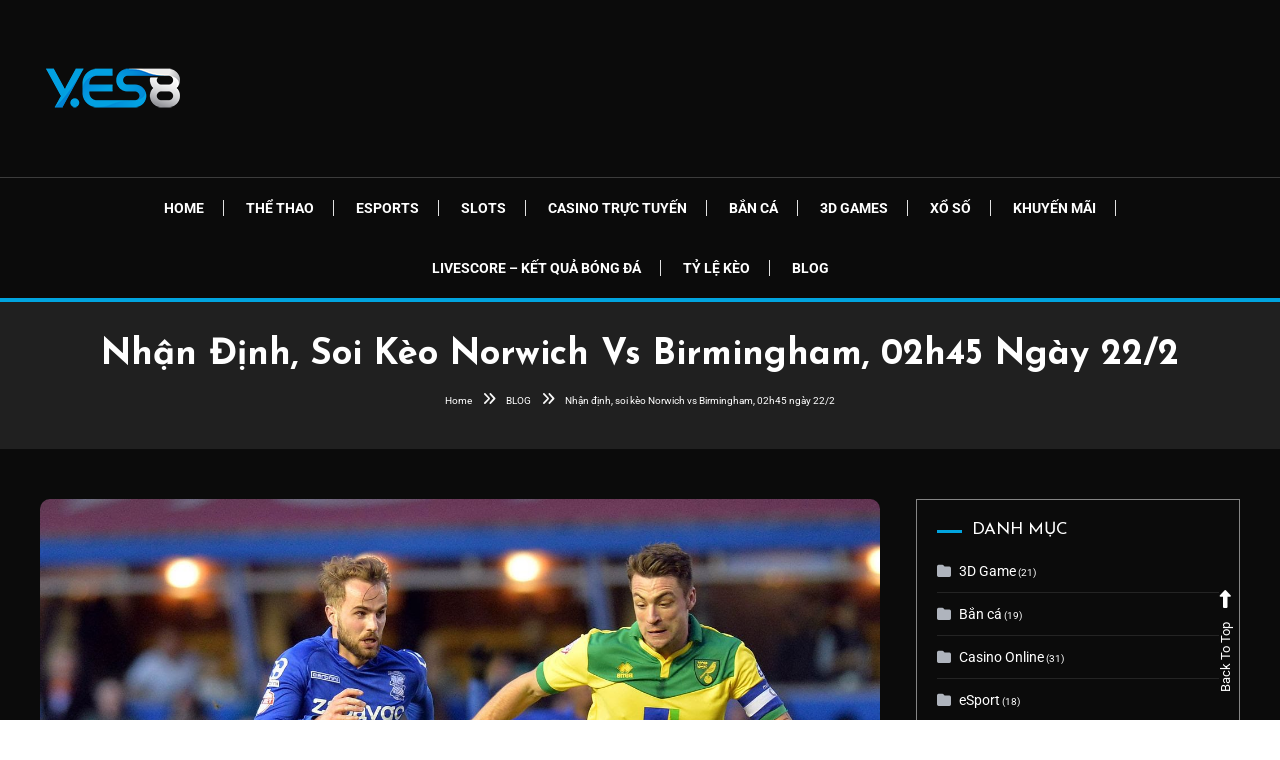

--- FILE ---
content_type: text/html; charset=UTF-8
request_url: https://yes8vn.info/blog/nhan-dinh-soi-keo-norwich-vs-birmingham-02h45-ngay-22-2/
body_size: 17191
content:
<!doctype html>
<html lang="vi" prefix="og: https://ogp.me/ns#">
<head>
	<meta charset="UTF-8">
	<meta name="viewport" content="width=device-width, initial-scale=1">
	<link rel="profile" href="https://gmpg.org/xfn/11">

		<style>img:is([sizes="auto" i], [sizes^="auto," i]) { contain-intrinsic-size: 3000px 1500px }</style>
	
<!-- Tối ưu hóa công cụ tìm kiếm bởi Rank Math - https://rankmath.com/ -->
<title>Nhận định, soi kèo Norwich vs Birmingham, 02h45 ngày 22/2 - YES8VN</title>
<meta name="description" content="Norwich phải trở lại với đấu trường Championship chỉ sau đúng 1 năm chinh chiến tại giải Ngoại Hạng Anh. Tất nhiên, mục tiêu chính của Hoàng Yến vẫn phải là"/>
<meta name="robots" content="follow, index, max-snippet:-1, max-video-preview:-1, max-image-preview:large"/>
<link rel="canonical" href="https://yes8vn.info/blog/nhan-dinh-soi-keo-norwich-vs-birmingham-02h45-ngay-22-2/" />
<meta property="og:locale" content="vi_VN" />
<meta property="og:type" content="article" />
<meta property="og:title" content="Nhận định, soi kèo Norwich vs Birmingham, 02h45 ngày 22/2 - YES8VN" />
<meta property="og:description" content="Norwich phải trở lại với đấu trường Championship chỉ sau đúng 1 năm chinh chiến tại giải Ngoại Hạng Anh. Tất nhiên, mục tiêu chính của Hoàng Yến vẫn phải là" />
<meta property="og:url" content="https://yes8vn.info/blog/nhan-dinh-soi-keo-norwich-vs-birmingham-02h45-ngay-22-2/" />
<meta property="og:site_name" content="YES8VN" />
<meta property="article:section" content="Nhận Định Bóng Đá" />
<meta property="og:image" content="https://yes8vn.info/wp-content/uploads/2023/02/nhan-dinh-soi-keo-norwich-vs-birmingham-02h45-ngay-22-2_63f4d2ebaac83.jpeg" />
<meta property="og:image:secure_url" content="https://yes8vn.info/wp-content/uploads/2023/02/nhan-dinh-soi-keo-norwich-vs-birmingham-02h45-ngay-22-2_63f4d2ebaac83.jpeg" />
<meta property="og:image:width" content="1487" />
<meta property="og:image:height" content="1227" />
<meta property="og:image:alt" content="Nhận định, soi kèo Norwich vs Birmingham, 02h45 ngày 22/2" />
<meta property="og:image:type" content="image/jpeg" />
<meta property="article:published_time" content="2023-02-21T21:19:22+07:00" />
<meta name="twitter:card" content="summary_large_image" />
<meta name="twitter:title" content="Nhận định, soi kèo Norwich vs Birmingham, 02h45 ngày 22/2 - YES8VN" />
<meta name="twitter:description" content="Norwich phải trở lại với đấu trường Championship chỉ sau đúng 1 năm chinh chiến tại giải Ngoại Hạng Anh. Tất nhiên, mục tiêu chính của Hoàng Yến vẫn phải là" />
<meta name="twitter:image" content="https://yes8vn.info/wp-content/uploads/2023/02/nhan-dinh-soi-keo-norwich-vs-birmingham-02h45-ngay-22-2_63f4d2ebaac83.jpeg" />
<meta name="twitter:label1" content="Được viết bởi" />
<meta name="twitter:data1" content="admin" />
<meta name="twitter:label2" content="Thời gian để đọc" />
<meta name="twitter:data2" content="3 phút" />
<script type="application/ld+json" class="rank-math-schema">{"@context":"https://schema.org","@graph":[{"@type":"Place","@id":"https://yes8vn.info/#place","geo":{"@type":"GeoCoordinates","latitude":"10.754240","longitude":" 106.634480"},"hasMap":"https://www.google.com/maps/search/?api=1&amp;query=10.754240, 106.634480","address":{"@type":"PostalAddress","streetAddress":"Kinh D\u01b0\u01a1ng V\u01b0\u01a1ng, Ph\u01b0\u1eddng 13,","addressLocality":"Qu\u1eadn 6","addressRegion":"Th\u00e0nh ph\u1ed1 H\u1ed3 Ch\u00ed Minh","postalCode":"700000","addressCountry":"Vi\u1ec7t Nam"}},{"@type":["EntertainmentBusiness","Organization"],"@id":"https://yes8vn.info/#organization","name":"yes8vn.info","url":"https://yes8vn.info","address":{"@type":"PostalAddress","streetAddress":"Kinh D\u01b0\u01a1ng V\u01b0\u01a1ng, Ph\u01b0\u1eddng 13,","addressLocality":"Qu\u1eadn 6","addressRegion":"Th\u00e0nh ph\u1ed1 H\u1ed3 Ch\u00ed Minh","postalCode":"700000","addressCountry":"Vi\u1ec7t Nam"},"logo":{"@type":"ImageObject","@id":"https://yes8vn.info/#logo","url":"https://yes8vn.info/wp-content/uploads/2021/05/logo_ys8.png","contentUrl":"https://yes8vn.info/wp-content/uploads/2021/05/logo_ys8.png","caption":"yes8vn.info","inLanguage":"vi","width":"147","height":"99"},"openingHours":["Tuesday,Wednesday,Thursday,Friday,Saturday,Sunday,Monday 00:00-23:59"],"location":{"@id":"https://yes8vn.info/#place"},"image":{"@id":"https://yes8vn.info/#logo"}},{"@type":"WebSite","@id":"https://yes8vn.info/#website","url":"https://yes8vn.info","name":"yes8vn.info","publisher":{"@id":"https://yes8vn.info/#organization"},"inLanguage":"vi"},{"@type":"ImageObject","@id":"https://yes8vn.info/wp-content/uploads/2023/02/nhan-dinh-soi-keo-norwich-vs-birmingham-02h45-ngay-22-2_63f4d2ebaac83.jpeg","url":"https://yes8vn.info/wp-content/uploads/2023/02/nhan-dinh-soi-keo-norwich-vs-birmingham-02h45-ngay-22-2_63f4d2ebaac83.jpeg","width":"1487","height":"1227","inLanguage":"vi"},{"@type":"BreadcrumbList","@id":"https://yes8vn.info/blog/nhan-dinh-soi-keo-norwich-vs-birmingham-02h45-ngay-22-2/#breadcrumb","itemListElement":[{"@type":"ListItem","position":"1","item":{"@id":"https://yes8vn.info","name":"Home"}},{"@type":"ListItem","position":"2","item":{"@id":"https://yes8vn.info/blog/category/nhan-dinh-bong-da/","name":"Nh\u1eadn \u0110\u1ecbnh B\u00f3ng \u0110\u00e1"}},{"@type":"ListItem","position":"3","item":{"@id":"https://yes8vn.info/blog/nhan-dinh-soi-keo-norwich-vs-birmingham-02h45-ngay-22-2/","name":"Nh\u1eadn \u0111\u1ecbnh, soi k\u00e8o Norwich vs Birmingham, 02h45 ng\u00e0y 22/2"}}]},{"@type":"WebPage","@id":"https://yes8vn.info/blog/nhan-dinh-soi-keo-norwich-vs-birmingham-02h45-ngay-22-2/#webpage","url":"https://yes8vn.info/blog/nhan-dinh-soi-keo-norwich-vs-birmingham-02h45-ngay-22-2/","name":"Nh\u1eadn \u0111\u1ecbnh, soi k\u00e8o Norwich vs Birmingham, 02h45 ng\u00e0y 22/2 - YES8VN","datePublished":"2023-02-21T21:19:22+07:00","dateModified":"2023-02-21T21:19:22+07:00","isPartOf":{"@id":"https://yes8vn.info/#website"},"primaryImageOfPage":{"@id":"https://yes8vn.info/wp-content/uploads/2023/02/nhan-dinh-soi-keo-norwich-vs-birmingham-02h45-ngay-22-2_63f4d2ebaac83.jpeg"},"inLanguage":"vi","breadcrumb":{"@id":"https://yes8vn.info/blog/nhan-dinh-soi-keo-norwich-vs-birmingham-02h45-ngay-22-2/#breadcrumb"}},{"@type":"Person","@id":"https://yes8vn.info/author/yes8vn/","name":"admin","url":"https://yes8vn.info/author/yes8vn/","image":{"@type":"ImageObject","@id":"https://secure.gravatar.com/avatar/a84226fc7c4716591615301ed91add33d38e810de850179dd8eade3f9a1521a7?s=96&amp;d=mm&amp;r=g","url":"https://secure.gravatar.com/avatar/a84226fc7c4716591615301ed91add33d38e810de850179dd8eade3f9a1521a7?s=96&amp;d=mm&amp;r=g","caption":"admin","inLanguage":"vi"},"sameAs":["https://yes8vn.info"],"worksFor":{"@id":"https://yes8vn.info/#organization"}},{"@type":"BlogPosting","headline":"Nh\u1eadn \u0111\u1ecbnh, soi k\u00e8o Norwich vs Birmingham, 02h45 ng\u00e0y 22/2 - YES8VN","datePublished":"2023-02-21T21:19:22+07:00","dateModified":"2023-02-21T21:19:22+07:00","articleSection":"Nh\u1eadn \u0110\u1ecbnh B\u00f3ng \u0110\u00e1","author":{"@id":"https://yes8vn.info/author/yes8vn/","name":"admin"},"publisher":{"@id":"https://yes8vn.info/#organization"},"description":"Norwich ph\u1ea3i tr\u1edf l\u1ea1i v\u1edbi \u0111\u1ea5u tr\u01b0\u1eddng Championship ch\u1ec9 sau \u0111\u00fang 1 n\u0103m chinh chi\u1ebfn t\u1ea1i gi\u1ea3i Ngo\u1ea1i H\u1ea1ng Anh. T\u1ea5t nhi\u00ean, m\u1ee5c ti\u00eau ch\u00ednh c\u1ee7a Ho\u00e0ng Y\u1ebfn v\u1eabn ph\u1ea3i l\u00e0","name":"Nh\u1eadn \u0111\u1ecbnh, soi k\u00e8o Norwich vs Birmingham, 02h45 ng\u00e0y 22/2 - YES8VN","@id":"https://yes8vn.info/blog/nhan-dinh-soi-keo-norwich-vs-birmingham-02h45-ngay-22-2/#richSnippet","isPartOf":{"@id":"https://yes8vn.info/blog/nhan-dinh-soi-keo-norwich-vs-birmingham-02h45-ngay-22-2/#webpage"},"image":{"@id":"https://yes8vn.info/wp-content/uploads/2023/02/nhan-dinh-soi-keo-norwich-vs-birmingham-02h45-ngay-22-2_63f4d2ebaac83.jpeg"},"inLanguage":"vi","mainEntityOfPage":{"@id":"https://yes8vn.info/blog/nhan-dinh-soi-keo-norwich-vs-birmingham-02h45-ngay-22-2/#webpage"}}]}</script>
<!-- /Plugin SEO WordPress Rank Math -->

<link rel='dns-prefetch' href='//fonts.googleapis.com' />
<link rel="alternate" type="application/rss+xml" title="Dòng thông tin YES8VN &raquo;" href="https://yes8vn.info/feed/" />
<script type="text/javascript">
/* <![CDATA[ */
window._wpemojiSettings = {"baseUrl":"https:\/\/s.w.org\/images\/core\/emoji\/16.0.1\/72x72\/","ext":".png","svgUrl":"https:\/\/s.w.org\/images\/core\/emoji\/16.0.1\/svg\/","svgExt":".svg","source":{"concatemoji":"https:\/\/yes8vn.info\/wp-includes\/js\/wp-emoji-release.min.js?ver=6.8.3"}};
/*! This file is auto-generated */
!function(s,n){var o,i,e;function c(e){try{var t={supportTests:e,timestamp:(new Date).valueOf()};sessionStorage.setItem(o,JSON.stringify(t))}catch(e){}}function p(e,t,n){e.clearRect(0,0,e.canvas.width,e.canvas.height),e.fillText(t,0,0);var t=new Uint32Array(e.getImageData(0,0,e.canvas.width,e.canvas.height).data),a=(e.clearRect(0,0,e.canvas.width,e.canvas.height),e.fillText(n,0,0),new Uint32Array(e.getImageData(0,0,e.canvas.width,e.canvas.height).data));return t.every(function(e,t){return e===a[t]})}function u(e,t){e.clearRect(0,0,e.canvas.width,e.canvas.height),e.fillText(t,0,0);for(var n=e.getImageData(16,16,1,1),a=0;a<n.data.length;a++)if(0!==n.data[a])return!1;return!0}function f(e,t,n,a){switch(t){case"flag":return n(e,"\ud83c\udff3\ufe0f\u200d\u26a7\ufe0f","\ud83c\udff3\ufe0f\u200b\u26a7\ufe0f")?!1:!n(e,"\ud83c\udde8\ud83c\uddf6","\ud83c\udde8\u200b\ud83c\uddf6")&&!n(e,"\ud83c\udff4\udb40\udc67\udb40\udc62\udb40\udc65\udb40\udc6e\udb40\udc67\udb40\udc7f","\ud83c\udff4\u200b\udb40\udc67\u200b\udb40\udc62\u200b\udb40\udc65\u200b\udb40\udc6e\u200b\udb40\udc67\u200b\udb40\udc7f");case"emoji":return!a(e,"\ud83e\udedf")}return!1}function g(e,t,n,a){var r="undefined"!=typeof WorkerGlobalScope&&self instanceof WorkerGlobalScope?new OffscreenCanvas(300,150):s.createElement("canvas"),o=r.getContext("2d",{willReadFrequently:!0}),i=(o.textBaseline="top",o.font="600 32px Arial",{});return e.forEach(function(e){i[e]=t(o,e,n,a)}),i}function t(e){var t=s.createElement("script");t.src=e,t.defer=!0,s.head.appendChild(t)}"undefined"!=typeof Promise&&(o="wpEmojiSettingsSupports",i=["flag","emoji"],n.supports={everything:!0,everythingExceptFlag:!0},e=new Promise(function(e){s.addEventListener("DOMContentLoaded",e,{once:!0})}),new Promise(function(t){var n=function(){try{var e=JSON.parse(sessionStorage.getItem(o));if("object"==typeof e&&"number"==typeof e.timestamp&&(new Date).valueOf()<e.timestamp+604800&&"object"==typeof e.supportTests)return e.supportTests}catch(e){}return null}();if(!n){if("undefined"!=typeof Worker&&"undefined"!=typeof OffscreenCanvas&&"undefined"!=typeof URL&&URL.createObjectURL&&"undefined"!=typeof Blob)try{var e="postMessage("+g.toString()+"("+[JSON.stringify(i),f.toString(),p.toString(),u.toString()].join(",")+"));",a=new Blob([e],{type:"text/javascript"}),r=new Worker(URL.createObjectURL(a),{name:"wpTestEmojiSupports"});return void(r.onmessage=function(e){c(n=e.data),r.terminate(),t(n)})}catch(e){}c(n=g(i,f,p,u))}t(n)}).then(function(e){for(var t in e)n.supports[t]=e[t],n.supports.everything=n.supports.everything&&n.supports[t],"flag"!==t&&(n.supports.everythingExceptFlag=n.supports.everythingExceptFlag&&n.supports[t]);n.supports.everythingExceptFlag=n.supports.everythingExceptFlag&&!n.supports.flag,n.DOMReady=!1,n.readyCallback=function(){n.DOMReady=!0}}).then(function(){return e}).then(function(){var e;n.supports.everything||(n.readyCallback(),(e=n.source||{}).concatemoji?t(e.concatemoji):e.wpemoji&&e.twemoji&&(t(e.twemoji),t(e.wpemoji)))}))}((window,document),window._wpemojiSettings);
/* ]]> */
</script>
<link rel='stylesheet' id='pt-cv-public-style-css' href='https://yes8vn.info/wp-content/plugins/content-views-query-and-display-post-page/public/assets/css/cv.css?ver=4.2' type='text/css' media='all' />
<link rel='stylesheet' id='hfe-widgets-style-css' href='https://yes8vn.info/wp-content/plugins/header-footer-elementor/inc/widgets-css/frontend.css?ver=2.5.2' type='text/css' media='all' />
<style id='wp-emoji-styles-inline-css' type='text/css'>

	img.wp-smiley, img.emoji {
		display: inline !important;
		border: none !important;
		box-shadow: none !important;
		height: 1em !important;
		width: 1em !important;
		margin: 0 0.07em !important;
		vertical-align: -0.1em !important;
		background: none !important;
		padding: 0 !important;
	}
</style>
<link rel='stylesheet' id='wpblog-post-layouts-block-style-css' href='https://yes8vn.info/wp-content/plugins/wp-blog-post-layouts/includes/assets/css/build.css?ver=1.1.4' type='text/css' media='all' />
<link rel='stylesheet' id='ez-toc-css' href='https://yes8vn.info/wp-content/plugins/easy-table-of-contents/assets/css/screen.min.css?ver=2.0.76' type='text/css' media='all' />
<style id='ez-toc-inline-css' type='text/css'>
div#ez-toc-container .ez-toc-title {font-size: 120%;}div#ez-toc-container .ez-toc-title {font-weight: 500;}div#ez-toc-container ul li , div#ez-toc-container ul li a {font-size: 95%;}div#ez-toc-container ul li , div#ez-toc-container ul li a {font-weight: 500;}div#ez-toc-container nav ul ul li {font-size: 90%;}div#ez-toc-container {background: #0a0a0a;border: 1px solid #ddd;}div#ez-toc-container p.ez-toc-title , #ez-toc-container .ez_toc_custom_title_icon , #ez-toc-container .ez_toc_custom_toc_icon {color: #ffffff;}div#ez-toc-container ul.ez-toc-list a {color: #428bca;}div#ez-toc-container ul.ez-toc-list a:hover {color: #2a6496;}div#ez-toc-container ul.ez-toc-list a:visited {color: #428bca;}
.ez-toc-container-direction {direction: ltr;}.ez-toc-counter ul{counter-reset: item ;}.ez-toc-counter nav ul li a::before {content: counters(item, '.', decimal) '. ';display: inline-block;counter-increment: item;flex-grow: 0;flex-shrink: 0;margin-right: .2em; float: left; }.ez-toc-widget-direction {direction: ltr;}.ez-toc-widget-container ul{counter-reset: item ;}.ez-toc-widget-container nav ul li a::before {content: counters(item, '.', decimal) '. ';display: inline-block;counter-increment: item;flex-grow: 0;flex-shrink: 0;margin-right: .2em; float: left; }
</style>
<link rel='stylesheet' id='hfe-style-css' href='https://yes8vn.info/wp-content/plugins/header-footer-elementor/assets/css/header-footer-elementor.css?ver=2.5.2' type='text/css' media='all' />
<link rel='stylesheet' id='elementor-icons-css' href='https://yes8vn.info/wp-content/plugins/elementor/assets/lib/eicons/css/elementor-icons.min.css?ver=5.44.0' type='text/css' media='all' />
<link rel='stylesheet' id='elementor-frontend-css' href='https://yes8vn.info/wp-content/plugins/elementor/assets/css/frontend.min.css?ver=3.32.5' type='text/css' media='all' />
<link rel='stylesheet' id='elementor-post-2309-css' href='https://yes8vn.info/wp-content/uploads/elementor/css/post-2309.css?ver=1762013211' type='text/css' media='all' />
<link rel='stylesheet' id='wpblog-post-layouts-google-fonts-css' href='https://fonts.googleapis.com/css?family=Roboto%3A400%2C100%2C300%2C400%2C500%2C700%2C900%7CYanone+Kaffeesatz%3A200%2C300%2C400%2C500%2C600%2C700%7COpen+Sans%3A300%2C400%2C600%2C700%2C800%7CRoboto+Slab%3A100%2C200%2C300%2C400%2C500%2C600%2C700%2C800%2C900%7CPoppins%3A100%2C200%2C300%2C400%2C500%2C600%2C700%2C800%2C900&#038;ver=1.1.4#038;subset=latin%2Clatin-ext' type='text/css' media='all' />
<link rel='stylesheet' id='fontawesome-css' href='https://yes8vn.info/wp-content/plugins/wp-blog-post-layouts/includes/assets/fontawesome/css/all.min.css?ver=5.12.1' type='text/css' media='all' />
<link rel='stylesheet' id='color-blog-dark-fonts-css' href='https://fonts.googleapis.com/css?family=Josefin+Sans%3A400%2C700%7CPoppins%3A300%2C400%2C400i%2C500%2C700&#038;subset=latin%2Clatin-ext' type='text/css' media='all' />
<link rel='stylesheet' id='font-awesome-css' href='https://yes8vn.info/wp-content/plugins/elementor/assets/lib/font-awesome/css/font-awesome.min.css?ver=4.7.0' type='text/css' media='all' />
<link rel='stylesheet' id='lightslider-style-css' href='https://yes8vn.info/wp-content/themes/color-blog-dark/assets/library/lightslider/css/lightslider.min.css?ver=6.8.3' type='text/css' media='all' />
<link rel='stylesheet' id='animate-css' href='https://yes8vn.info/wp-content/themes/color-blog-dark/assets/library/animate/animate.min.css?ver=3.5.1' type='text/css' media='all' />
<link rel='stylesheet' id='preloader-css' href='https://yes8vn.info/wp-content/themes/color-blog-dark/assets/css/mt-preloader.css?ver=1.0.6' type='text/css' media='all' />
<link rel='stylesheet' id='color-blog-dark-style-css' href='https://yes8vn.info/wp-content/themes/color-blog-dark/style.css?ver=1.0.6' type='text/css' media='all' />
<style id='color-blog-dark-style-inline-css' type='text/css'>
.category-button.cbd-cat-7 a{background:#3b2d1b}
.category-button.cbd-cat-7 a:hover{background:#090000}
#site-navigation ul li.cbd-cat-7 .menu-item-description{background:#3b2d1b}
#site-navigation ul li.cbd-cat-7 .menu-item-description:after{border-top-color:#3b2d1b}
.category-button.cbd-cat-5 a{background:#3b2d1b}
.category-button.cbd-cat-5 a:hover{background:#090000}
#site-navigation ul li.cbd-cat-5 .menu-item-description{background:#3b2d1b}
#site-navigation ul li.cbd-cat-5 .menu-item-description:after{border-top-color:#3b2d1b}
.category-button.cbd-cat-4907 a{background:#3b2d1b}
.category-button.cbd-cat-4907 a:hover{background:#090000}
#site-navigation ul li.cbd-cat-4907 .menu-item-description{background:#3b2d1b}
#site-navigation ul li.cbd-cat-4907 .menu-item-description:after{border-top-color:#3b2d1b}
.category-button.cbd-cat-4 a{background:#3b2d1b}
.category-button.cbd-cat-4 a:hover{background:#090000}
#site-navigation ul li.cbd-cat-4 .menu-item-description{background:#3b2d1b}
#site-navigation ul li.cbd-cat-4 .menu-item-description:after{border-top-color:#3b2d1b}
.category-button.cbd-cat-28 a{background:#3b2d1b}
.category-button.cbd-cat-28 a:hover{background:#090000}
#site-navigation ul li.cbd-cat-28 .menu-item-description{background:#3b2d1b}
#site-navigation ul li.cbd-cat-28 .menu-item-description:after{border-top-color:#3b2d1b}
.category-button.cbd-cat-10 a{background:#3b2d1b}
.category-button.cbd-cat-10 a:hover{background:#090000}
#site-navigation ul li.cbd-cat-10 .menu-item-description{background:#3b2d1b}
#site-navigation ul li.cbd-cat-10 .menu-item-description:after{border-top-color:#3b2d1b}
.category-button.cbd-cat-2 a{background:#3b2d1b}
.category-button.cbd-cat-2 a:hover{background:#090000}
#site-navigation ul li.cbd-cat-2 .menu-item-description{background:#3b2d1b}
#site-navigation ul li.cbd-cat-2 .menu-item-description:after{border-top-color:#3b2d1b}
.category-button.cbd-cat-2123 a{background:#3b2d1b}
.category-button.cbd-cat-2123 a:hover{background:#090000}
#site-navigation ul li.cbd-cat-2123 .menu-item-description{background:#3b2d1b}
#site-navigation ul li.cbd-cat-2123 .menu-item-description:after{border-top-color:#3b2d1b}
.category-button.cbd-cat-6 a{background:#3b2d1b}
.category-button.cbd-cat-6 a:hover{background:#090000}
#site-navigation ul li.cbd-cat-6 .menu-item-description{background:#3b2d1b}
#site-navigation ul li.cbd-cat-6 .menu-item-description:after{border-top-color:#3b2d1b}
.category-button.cbd-cat-8 a{background:#3b2d1b}
.category-button.cbd-cat-8 a:hover{background:#090000}
#site-navigation ul li.cbd-cat-8 .menu-item-description{background:#3b2d1b}
#site-navigation ul li.cbd-cat-8 .menu-item-description:after{border-top-color:#3b2d1b}
.category-button.cbd-cat-3 a{background:#3b2d1b}
.category-button.cbd-cat-3 a:hover{background:#090000}
#site-navigation ul li.cbd-cat-3 .menu-item-description{background:#3b2d1b}
#site-navigation ul li.cbd-cat-3 .menu-item-description:after{border-top-color:#3b2d1b}
.category-button.cbd-cat-9 a{background:#3b2d1b}
.category-button.cbd-cat-9 a:hover{background:#090000}
#site-navigation ul li.cbd-cat-9 .menu-item-description{background:#3b2d1b}
#site-navigation ul li.cbd-cat-9 .menu-item-description:after{border-top-color:#3b2d1b}
.category-button.cbd-cat-1 a{background:#3b2d1b}
.category-button.cbd-cat-1 a:hover{background:#090000}
#site-navigation ul li.cbd-cat-1 .menu-item-description{background:#3b2d1b}
#site-navigation ul li.cbd-cat-1 .menu-item-description:after{border-top-color:#3b2d1b}
a,a:hover,a:focus,a:active,.entry-cat .cat-links a:hover,.entry-cat a:hover,.entry-footer a:hover,.comment-author .fn .url:hover,.commentmetadata .comment-edit-link,#cancel-comment-reply-link,#cancel-comment-reply-link:before,.logged-in-as a,.widget a:hover,.widget a:hover::before,.widget li:hover::before,.mt-social-icon-wrap li a:hover,.mt-social-icon-wrap li a:focus,#site-navigation ul li:hover>a,#site-navigation ul li.current-menu-item>a,#site-navigation ul li.current_page_ancestor>a,#site-navigation ul li.current-menu-ancestor>a,#site-navigation ul li.current_page_item>a,#site-navigation ul li.current-menu-parent>a,#site-navigation ul li.focus>a,.banner-sub-title,.entry-title a:hover,.cat-links a:hover,.entry-footer .mt-readmore-btn:hover,.btn-wrapper a:hover,.mt-readmore-btn:hover,.navigation.pagination .nav-links .page-numbers.current,.navigation.pagination .nav-links a.page-numbers:hover,#footer-menu li a:hover,.color_blog_dark_latest_posts .mt-post-title a:hover,#mt-scrollup:hover,.menu-toggle:hover,#top-navigation ul li a:hover,.mt-search-icon:hover,.entry-meta a:hover,.front-slider-block .banner-title a:hover,.post-info-wrap .entry-meta a:hover,.single .mt-single-related-posts .entry-title a:hover,.breadcrumbs .trail-items li a:hover,.wrap-label i,.has-thumbnail .post-info-wrap .entry-title a:hover,.front-slider-block .post-info-wrap .entry-title a:hover,#top-footer a:hover,.navigation .nav-links a:hover{color:#01a4df}
.widget_search .search-submit,.widget_search .search-submit:hover,.navigation.pagination .nav-links .page-numbers.current,.navigation.pagination .nav-links a.page-numbers:hover,.error-404.not-found,.color_blog_dark_social_media a:hover,.custom-header,.widget_tag_cloud .tagcloud a:hover,.widget.widget_tag_cloud a:hover,.navigation .nav-links a:hover{border-color:#01a4df}
.front-slider-block .lSAction > a:hover,.top-featured-post-wrap .post-thumbnail .post-number,.post-cats-list a,#site-navigation .menu-item-description,article .post-thumbnail::before,#secondary .widget .widget-title::before,.mt-related-post-title::before,#colophon .widget .widget-title::before,.features-post-title::before,.mt-menu-search .mt-form-wrap .search-form .search-submit,.mt-live-link a,.widget_tag_cloud .tagcloud a:hover,.widget.widget_tag_cloud a:hover,.wp-block-search__button ,.sk-spinner-pulse{background:#01a4df}
.edit-link .post-edit-link,.reply .comment-reply-link,.widget_search .search-submit,.mt-menu-search .mt-form-wrap .search-form .search-submit:hover,article.sticky::before{background:#01a4df}
.mt-menu-search .mt-form-wrap .search-form .search-field:focus{outline-color:#01a4df}
</style>
<link rel='stylesheet' id='color-blog-dark-responsive-style-css' href='https://yes8vn.info/wp-content/themes/color-blog-dark/assets/css/mt-responsive.css?ver=1.0.6' type='text/css' media='all' />
<link rel='stylesheet' id='hfe-elementor-icons-css' href='https://yes8vn.info/wp-content/plugins/elementor/assets/lib/eicons/css/elementor-icons.min.css?ver=5.34.0' type='text/css' media='all' />
<link rel='stylesheet' id='hfe-icons-list-css' href='https://yes8vn.info/wp-content/plugins/elementor/assets/css/widget-icon-list.min.css?ver=3.24.3' type='text/css' media='all' />
<link rel='stylesheet' id='hfe-social-icons-css' href='https://yes8vn.info/wp-content/plugins/elementor/assets/css/widget-social-icons.min.css?ver=3.24.0' type='text/css' media='all' />
<link rel='stylesheet' id='hfe-social-share-icons-brands-css' href='https://yes8vn.info/wp-content/plugins/elementor/assets/lib/font-awesome/css/brands.css?ver=5.15.3' type='text/css' media='all' />
<link rel='stylesheet' id='hfe-social-share-icons-fontawesome-css' href='https://yes8vn.info/wp-content/plugins/elementor/assets/lib/font-awesome/css/fontawesome.css?ver=5.15.3' type='text/css' media='all' />
<link rel='stylesheet' id='hfe-nav-menu-icons-css' href='https://yes8vn.info/wp-content/plugins/elementor/assets/lib/font-awesome/css/solid.css?ver=5.15.3' type='text/css' media='all' />
<link rel='stylesheet' id='eael-general-css' href='https://yes8vn.info/wp-content/plugins/essential-addons-for-elementor-lite/assets/front-end/css/view/general.min.css?ver=6.3.3' type='text/css' media='all' />
<link rel='stylesheet' id='elementor-gf-local-roboto-css' href='https://yes8vn.info/wp-content/uploads/elementor/google-fonts/css/roboto.css?ver=1742227748' type='text/css' media='all' />
<link rel='stylesheet' id='elementor-gf-local-robotoslab-css' href='https://yes8vn.info/wp-content/uploads/elementor/google-fonts/css/robotoslab.css?ver=1742227749' type='text/css' media='all' />
<script type="text/javascript" src="https://yes8vn.info/wp-includes/js/jquery/jquery.min.js?ver=3.7.1" id="jquery-core-js"></script>
<script type="text/javascript" src="https://yes8vn.info/wp-includes/js/jquery/jquery-migrate.min.js?ver=3.4.1" id="jquery-migrate-js"></script>
<script type="text/javascript" id="jquery-js-after">
/* <![CDATA[ */
!function($){"use strict";$(document).ready(function(){$(this).scrollTop()>100&&$(".hfe-scroll-to-top-wrap").removeClass("hfe-scroll-to-top-hide"),$(window).scroll(function(){$(this).scrollTop()<100?$(".hfe-scroll-to-top-wrap").fadeOut(300):$(".hfe-scroll-to-top-wrap").fadeIn(300)}),$(".hfe-scroll-to-top-wrap").on("click",function(){$("html, body").animate({scrollTop:0},300);return!1})})}(jQuery);
!function($){'use strict';$(document).ready(function(){var bar=$('.hfe-reading-progress-bar');if(!bar.length)return;$(window).on('scroll',function(){var s=$(window).scrollTop(),d=$(document).height()-$(window).height(),p=d? s/d*100:0;bar.css('width',p+'%')});});}(jQuery);
/* ]]> */
</script>
<link rel="https://api.w.org/" href="https://yes8vn.info/wp-json/" /><link rel="alternate" title="JSON" type="application/json" href="https://yes8vn.info/wp-json/wp/v2/posts/20179" /><link rel="EditURI" type="application/rsd+xml" title="RSD" href="https://yes8vn.info/xmlrpc.php?rsd" />
<meta name="generator" content="WordPress 6.8.3" />
<link rel='shortlink' href='https://yes8vn.info/?p=20179' />
<link rel="alternate" title="oNhúng (JSON)" type="application/json+oembed" href="https://yes8vn.info/wp-json/oembed/1.0/embed?url=https%3A%2F%2Fyes8vn.info%2Fblog%2Fnhan-dinh-soi-keo-norwich-vs-birmingham-02h45-ngay-22-2%2F" />
<link rel="alternate" title="oNhúng (XML)" type="text/xml+oembed" href="https://yes8vn.info/wp-json/oembed/1.0/embed?url=https%3A%2F%2Fyes8vn.info%2Fblog%2Fnhan-dinh-soi-keo-norwich-vs-birmingham-02h45-ngay-22-2%2F&#038;format=xml" />
<link rel="stylesheet" href="https://cdn.jsdelivr.net/npm/bootstrap@4.6.0/dist/css/bootstrap.min.css" integrity="sha384-B0vP5xmATw1+K9KRQjQERJvTumQW0nPEzvF6L/Z6nronJ3oUOFUFpCjEUQouq2+l" crossorigin="anonymous">
<script src="https://kit.fontawesome.com/1c4e74352f.js" crossorigin="anonymous"></script>
<!-- Jackpot -->
<link rel="stylesheet" href="https://cdnjs.cloudflare.com/ajax/libs/odometer.js/0.4.7/themes/odometer-theme-train-station.min.css" integrity="sha512-B7E6F+/H0Td2QDz54xfA09ELPV9KQgwsxhnII2BI8ylvTV5imMxJx8dkWYn03P0iM1ewFxz7hH17gLhQdpgjKw==" crossorigin="anonymous" referrerpolicy="no-referrer" />
<script src="https://cdnjs.cloudflare.com/ajax/libs/jquery/1.12.4/jquery.min.js" integrity="sha512-jGsMH83oKe9asCpkOVkBnUrDDTp8wl+adkB2D+//JtlxO4SrLoJdhbOysIFQJloQFD+C4Fl1rMsQZF76JjV0eQ==" crossorigin="anonymous" referrerpolicy="no-referrer"></script>
<script src="https://cdnjs.cloudflare.com/ajax/libs/odometer.js/0.4.7/odometer.min.js" integrity="sha512-v3fZyWIk7kh9yGNQZf1SnSjIxjAKsYbg6UQ+B+QxAZqJQLrN3jMjrdNwcxV6tis6S0s1xyVDZrDz9UoRLfRpWw==" crossorigin="anonymous" referrerpolicy="no-referrer"></script>

<!-- Global site tag (gtag.js) - Google Analytics -->
<script async src="https://www.googletagmanager.com/gtag/js?id=UA-197117115-1"></script>
<script>
  window.dataLayer = window.dataLayer || [];
  function gtag(){dataLayer.push(arguments);}
  gtag('js', new Date());

  gtag('config', 'UA-197117115-1');
</script><meta name="generator" content="Elementor 3.32.5; features: additional_custom_breakpoints; settings: css_print_method-external, google_font-enabled, font_display-auto">
			<style>
				.e-con.e-parent:nth-of-type(n+4):not(.e-lazyloaded):not(.e-no-lazyload),
				.e-con.e-parent:nth-of-type(n+4):not(.e-lazyloaded):not(.e-no-lazyload) * {
					background-image: none !important;
				}
				@media screen and (max-height: 1024px) {
					.e-con.e-parent:nth-of-type(n+3):not(.e-lazyloaded):not(.e-no-lazyload),
					.e-con.e-parent:nth-of-type(n+3):not(.e-lazyloaded):not(.e-no-lazyload) * {
						background-image: none !important;
					}
				}
				@media screen and (max-height: 640px) {
					.e-con.e-parent:nth-of-type(n+2):not(.e-lazyloaded):not(.e-no-lazyload),
					.e-con.e-parent:nth-of-type(n+2):not(.e-lazyloaded):not(.e-no-lazyload) * {
						background-image: none !important;
					}
				}
			</style>
					<style type="text/css">
					.site-title,
			.site-description {
				position: absolute;
				clip: rect(1px, 1px, 1px, 1px);
			}
				</style>
		<link rel="icon" href="https://yes8vn.info/wp-content/uploads/2021/05/favicon_ys8_20190111074339.png" sizes="32x32" />
<link rel="icon" href="https://yes8vn.info/wp-content/uploads/2021/05/favicon_ys8_20190111074339.png" sizes="192x192" />
<link rel="apple-touch-icon" href="https://yes8vn.info/wp-content/uploads/2021/05/favicon_ys8_20190111074339.png" />
<meta name="msapplication-TileImage" content="https://yes8vn.info/wp-content/uploads/2021/05/favicon_ys8_20190111074339.png" />
		<style type="text/css" id="wp-custom-css">
			div,p, span, b, i{
	color: #fff;
}
a{
	color: #007bff;
}
.game button, .slots button{
	color: #fff;
	border: 1px solid #fff;
	padding: 10px 30px;
}

/*blog*/
.pt-cv-title a, .eael-grid-post-link{
	color: #fff!important;
	text-decoration: none!important;
}
a._self.pt-cv-readmore.btn.btn-success{
	background: #007bff;
	border: none;
}		</style>
		</head>

<body class="wp-singular post-template-default single single-post postid-20179 single-format-standard wp-custom-logo wp-theme-color-blog-dark ehf-template-color-blog-dark ehf-stylesheet-color-blog-dark site-layout--wide right-sidebar elementor-default elementor-kit-2309">


<div id="page" class="site">
<a class="skip-link screen-reader-text" href="#content">Skip To Content</a>
	<header id="masthead" class="site-header"><div class="mt-logo-row-wrapper mt-clearfix">		<div class="logo-ads-wrap">
			<div class="mt-container">
				<div class="site-branding">
					<a href="https://yes8vn.info/" class="custom-logo-link" rel="home"><img width="147" height="99" src="https://yes8vn.info/wp-content/uploads/2021/05/logo_ys8.png" class="custom-logo" alt="yes8vn logo, nhà cái yes8vn, link vào yes8vn, link vào nhà cái yes8vn uy tín," decoding="async" /></a>							<p class="site-title"><a href="https://yes8vn.info/" rel="home">YES8VN</a></p>
												<p class="site-description">Nhà cái casino trực tuyến &amp; tỷ lệ kèo ăn cao</p>
									</div><!-- .site-branding -->
				<div class="header-widget-wrapper">
									</div>
			</div> <!-- mt-container -->
		</div><!-- .logo-ads-wrap -->
<div class="mt-social-menu-wrapper"><div class="mt-container">		<div class="mt-header-menu-wrap">
			<div class="menu-toggle"><a href="javascript:void(0)"><i class="fa fa-navicon"></i>Menu</a></div>
			<nav itemscope id="site-navigation" class="main-navigation">
				<div id="primary-menu" class="menu"><ul>
<li class="page_item page-item-6"><a href="https://yes8vn.info/">Home</a></li>
<li class="page_item page-item-793"><a href="https://yes8vn.info/keo-nha-cai-net/">THỂ THAO</a></li>
<li class="page_item page-item-875"><a href="https://yes8vn.info/esports/">ESPORTS</a></li>
<li class="page_item page-item-305"><a href="https://yes8vn.info/slots/">SLOTS</a></li>
<li class="page_item page-item-358"><a href="https://yes8vn.info/casino-truc-tuyen/">CASINO TRỰC TUYẾN</a></li>
<li class="page_item page-item-902"><a href="https://yes8vn.info/ban-ca/">BẮN CÁ</a></li>
<li class="page_item page-item-904"><a href="https://yes8vn.info/3d-games/">3D GAMES</a></li>
<li class="page_item page-item-961"><a href="https://yes8vn.info/xo-so/">XỔ SỐ</a></li>
<li class="page_item page-item-135"><a href="https://yes8vn.info/khuyen-mai/">KHUYẾN MÃI</a></li>
<li class="page_item page-item-1906"><a href="https://yes8vn.info/livescore-ket-qua-bong-da/">Livescore &#8211; Kết Quả Bóng Đá</a></li>
<li class="page_item page-item-2207"><a href="https://yes8vn.info/ty-le-keo/">Tỷ lệ kèo</a></li>
<li class="page_item page-item-138"><a href="https://yes8vn.info/blog/">BLOG</a></li>
</ul></div>
			</nav><!-- #site-navigation -->
		</div>
<div class="mt-social-search-wrapper"></div><!-- .mt-social-search-wrapper --></div><!--.mt-container --></div><!--.mt-social-menu-wrapper --></div><!--.mt-logo-row-wrapper --></header><!-- #masthead -->		<div class="custom-header no-bg-img" >
            <div class="mt-container">
<h1 class="entry-title">Nhận định, soi kèo Norwich vs Birmingham, 02h45 ngày 22/2</h1>		<nav id="breadcrumb" class="mt-breadcrumb">
			<div role="navigation" aria-label="Breadcrumbs" class="breadcrumb-trail breadcrumbs" itemprop="breadcrumb"><div class="mt-container"><ul class="trail-items" itemscope itemtype="http://schema.org/BreadcrumbList"><meta name="numberOfItems" content="3" /><meta name="itemListOrder" content="Ascending" /><li itemprop="itemListElement" itemscope itemtype="http://schema.org/ListItem" class="trail-item trail-begin"><a href="https://yes8vn.info/" rel="home" itemprop="item"><span itemprop="name">Home</span></a><meta itemprop="position" content="1" /></li><li itemprop="itemListElement" itemscope itemtype="http://schema.org/ListItem" class="trail-item"><a href="https://yes8vn.info/blog/" itemprop="item"><span itemprop="name">BLOG</span></a><meta itemprop="position" content="2" /></li><li itemprop="itemListElement" itemscope itemtype="http://schema.org/ListItem" class="trail-item trail-end"><span itemprop="name"><span itemprop="name">Nhận định, soi kèo Norwich vs Birmingham, 02h45 ngày 22/2</span></span><meta itemprop="position" content="3" /></li></ul></div></div>		</nav>
			</div><!-- .mt-container -->
		</div><!-- .custom-header -->

	<div id="content" class="site-content">
		<div class="mt-container">
<div class="mt-page-content-wrapper">
	<div itemscope id="primary" class="content-area">
		<main id="main" class="site-main">
		
<article id="post-20179" class="has-thumbnail post-20179 post type-post status-publish format-standard has-post-thumbnail hentry category-nhan-dinh-bong-da">
	<div class="post-thumbnail">
		<img fetchpriority="high" width="1487" height="1227" src="https://yes8vn.info/wp-content/uploads/2023/02/nhan-dinh-soi-keo-norwich-vs-birmingham-02h45-ngay-22-2_63f4d2ebaac83.jpeg" class="attachment-full size-full wp-post-image" alt="" decoding="async" srcset="https://yes8vn.info/wp-content/uploads/2023/02/nhan-dinh-soi-keo-norwich-vs-birmingham-02h45-ngay-22-2_63f4d2ebaac83.jpeg 1487w, https://yes8vn.info/wp-content/uploads/2023/02/nhan-dinh-soi-keo-norwich-vs-birmingham-02h45-ngay-22-2_63f4d2ebaac83-300x248.jpeg 300w, https://yes8vn.info/wp-content/uploads/2023/02/nhan-dinh-soi-keo-norwich-vs-birmingham-02h45-ngay-22-2_63f4d2ebaac83-1024x845.jpeg 1024w, https://yes8vn.info/wp-content/uploads/2023/02/nhan-dinh-soi-keo-norwich-vs-birmingham-02h45-ngay-22-2_63f4d2ebaac83-768x634.jpeg 768w, https://yes8vn.info/wp-content/uploads/2023/02/nhan-dinh-soi-keo-norwich-vs-birmingham-02h45-ngay-22-2_63f4d2ebaac83-600x495.jpeg 600w" sizes="(max-width: 1487px) 100vw, 1487px" />		<div class="post-info-wrap">
			<div class="post-cat">			<div class="post-cats-list">
										<span class="category-button cbd-cat-2123"><a href="https://yes8vn.info/blog/category/nhan-dinh-bong-da/">Nhận Định Bóng Đá</a></span>
							</div><!-- .post-cats-list --></div>
			<div class="entry-meta"> 
				<span class="posted-on"><a href="https://yes8vn.info/blog/nhan-dinh-soi-keo-norwich-vs-birmingham-02h45-ngay-22-2/" rel="bookmark"><time class="entry-date published updated" datetime="2023-02-21T21:19:22+07:00">Tháng 2 21, 2023</time></a></span><span class="byline"><span class="author vcard"><a class="url fn n" href="https://yes8vn.info/author/yes8vn/">admin</a></span></span> 
			</div>
			<h3 class="entry-title"><a href="https://yes8vn.info/blog/nhan-dinh-soi-keo-norwich-vs-birmingham-02h45-ngay-22-2/" rel="bookmark">Nhận định, soi kèo Norwich vs Birmingham, 02h45 ngày 22/2</a></h3>	    </div><!--.post-info-wrap -->
	</div><!-- .post-thumbnail -->

	<div class="entry-content">
		<div readability="67.107003891051">
<div id="ez-toc-container" class="ez-toc-v2_0_76 counter-hierarchy ez-toc-counter ez-toc-custom ez-toc-container-direction">
<p class="ez-toc-title" style="cursor:inherit">Nội dung chính</p>
<label for="ez-toc-cssicon-toggle-item-690cb3357711e" class="ez-toc-cssicon-toggle-label"><span class=""><span class="eztoc-hide" style="display:none;">Toggle</span><span class="ez-toc-icon-toggle-span"><svg style="fill: #ffffff;color:#ffffff" xmlns="http://www.w3.org/2000/svg" class="list-377408" width="20px" height="20px" viewBox="0 0 24 24" fill="none"><path d="M6 6H4v2h2V6zm14 0H8v2h12V6zM4 11h2v2H4v-2zm16 0H8v2h12v-2zM4 16h2v2H4v-2zm16 0H8v2h12v-2z" fill="currentColor"></path></svg><svg style="fill: #ffffff;color:#ffffff" class="arrow-unsorted-368013" xmlns="http://www.w3.org/2000/svg" width="10px" height="10px" viewBox="0 0 24 24" version="1.2" baseProfile="tiny"><path d="M18.2 9.3l-6.2-6.3-6.2 6.3c-.2.2-.3.4-.3.7s.1.5.3.7c.2.2.4.3.7.3h11c.3 0 .5-.1.7-.3.2-.2.3-.5.3-.7s-.1-.5-.3-.7zM5.8 14.7l6.2 6.3 6.2-6.3c.2-.2.3-.5.3-.7s-.1-.5-.3-.7c-.2-.2-.4-.3-.7-.3h-11c-.3 0-.5.1-.7.3-.2.2-.3.5-.3.7s.1.5.3.7z"/></svg></span></span></label><input type="checkbox"  id="ez-toc-cssicon-toggle-item-690cb3357711e"  aria-label="Toggle" /><nav><ul class='ez-toc-list ez-toc-list-level-1 ' ><ul class='ez-toc-list-level-3' ><li class='ez-toc-heading-level-3'><a class="ez-toc-link ez-toc-heading-1" href="#Khuon_kho_vong_33_Championship_Norwich_se_co_cuoc_tiep_don_doi_thu_duoi_co_Birmingham_tren_san_nha_voi_nhiem_vu_gianh_tron_3_diem_qua_do_chinh_thuc_tro_lai_voi_nhom_dua_ve_du_vong_play-off_thang_hang" >Khuôn khổ vòng 33 Championship, Norwich sẽ có cuộc tiếp đón đối thủ dưới cơ Birmingham trên sân nhà với nhiệm vụ giành trọn 3 điểm, qua đó chính thức trở lại với nhóm đua vé dự vòng play-off thăng hạng.</a></li></ul></li><li class='ez-toc-page-1 ez-toc-heading-level-2'><a class="ez-toc-link ez-toc-heading-2" href="#Du_doan_phan_tich_keo_Norwich_vs_Birmingham_02h45_ngay_222" >Dự đoán, phân tích kèo Norwich vs Birmingham, 02h45 ngày 22/2</a></li><li class='ez-toc-page-1 ez-toc-heading-level-2'><a class="ez-toc-link ez-toc-heading-3" href="#Ty_le_keo_Norwich_vs_Birmingham" >Tỷ lệ kèo Norwich vs Birmingham</a></li><li class='ez-toc-page-1 ez-toc-heading-level-2'><a class="ez-toc-link ez-toc-heading-4" href="#Thanh_tich_doi_dau_Norwich_vs_Birmingham" >Thành tích đối đầu Norwich vs Birmingham</a></li><li class='ez-toc-page-1 ez-toc-heading-level-2'><a class="ez-toc-link ez-toc-heading-5" href="#Phong_do_gan_day_Norwich" >Phong độ gần đây Norwich</a></li><li class='ez-toc-page-1 ez-toc-heading-level-2'><a class="ez-toc-link ez-toc-heading-6" href="#Phong_do_gan_day_Birmingham" >Phong độ gần đây Birmingham</a></li><li class='ez-toc-page-1 ez-toc-heading-level-2'><a class="ez-toc-link ez-toc-heading-7" href="#THONG_TIN_LUC_LUONG" >THÔNG TIN LỰC LƯỢNG</a></li><li class='ez-toc-page-1 ez-toc-heading-level-2'><a class="ez-toc-link ez-toc-heading-8" href="#DOI_HINH_DU_KIEN" >ĐỘI HÌNH DỰ KIẾN</a></li><li class='ez-toc-page-1 ez-toc-heading-level-2'><a class="ez-toc-link ez-toc-heading-9" href="#Ty_le_ty_so_chinh_xac_Norwich_vs_Birmingham" >Tỷ lệ tỷ số chính xác Norwich vs Birmingham</a></li></ul></nav></div>
<h3 class="description"><span class="ez-toc-section" id="Khuon_kho_vong_33_Championship_Norwich_se_co_cuoc_tiep_don_doi_thu_duoi_co_Birmingham_tren_san_nha_voi_nhiem_vu_gianh_tron_3_diem_qua_do_chinh_thuc_tro_lai_voi_nhom_dua_ve_du_vong_play-off_thang_hang"></span>Khuôn khổ vòng 33 Championship, Norwich sẽ có cuộc tiếp đón đối thủ dưới cơ Birmingham trên sân nhà với nhiệm vụ giành trọn 3 điểm, qua đó chính thức trở lại với nhóm đua vé dự vòng play-off thăng hạng.<span class="ez-toc-section-end"></span></h3>
<h2><span class="ez-toc-section" id="Du_doan_phan_tich_keo_Norwich_vs_Birmingham_02h45_ngay_222"></span><strong><strong><span>Dự đoán, <a href="/?s=nhan-dinh-bong-da.html">phân tích kèo</a> Norwich vs Birmingham, </span></strong><strong><span>02h45</span></strong><strong><span> ngày </span></strong><strong><span>22</span></strong><strong><span>/2</span></strong></strong><span class="ez-toc-section-end"></span></h2>
<p>Norwich phải trở lại với đấu trường Championship chỉ sau đúng 1 năm chinh chiến tại giải Ngoại Hạng Anh. Tất nhiên, mục tiêu chính của Hoàng Yến vẫn phải là tấm vé thăng hạng. Dù vậy, tính đến hết loạt trận vòng 32, tình hình của Norwich không thực sự khả quan khi họ chỉ mới mang về được 46 điểm.</p>
<p>Với thành tích này, Hoàng Yến đang phải xếp thứ 9 trên bảng xếp hạng và đã kém ngôi nhì bảng của Sheffield đến 15 điểm. Do đó, nhiệm vụ quan trọng nhất của họ trong phần còn lại của mùa giải phải là một suất trong nhóm có vé dự vòng play-off thăng hạng. Norwich lúc này chỉ còn kém đội xếp thứ 5 Sunderland đúng 3 điểm.</p>
<p>Công bằng mà nói, phong độ của Norwich thời gian gần đây là không thực sự ổn. 5 vòng đấu gần nhất họ mang về được thêm 7 điểm với 2 chiến thắng, 1 trận hòa và 2 lần phải nhận thất bại. Vòng đấu 32 vừa qua, Norwich đã để đội đang xếp bét bảng Wigan cầm hòa đáng tiếc với tỷ số 0-0 dù dồn ép đối thủ suốt 90 phút.</p>
<p><img decoding="async" alt="Nhận định, soi kèo Norwich vs Birmingham, 02h45 ngày 22/2 " src="https://i-imgur-com.cdn.ampproject.org/i/s/i.imgur.com/JjYlavq.jpg"></p>
<p>Về phần mình, các cầu thủ Birmingham mùa này thi đấu cũng không thực sự nổi bật. Họ mới mang về được 38 điểm sa 32 lần ra sân và đang phải xếp thứ 18 trên bảng xếp hạng. Khoảng cách 6 điểm với nhóm cầm đèn đỏ rõ ràng vẫn chưa đủ lớn để các cầu thủ Birmingham có thể thi đấu thong dong trong phần còn lại của mùa giải.</p><div class='code-block code-block-1' style='margin: 8px auto; text-align: center; display: block; clear: both;'>
<p style="text-align: center;"><em>-------- Tin khuyến mãi | tài trợ --------</em></p>
<a href="https://www.yes8vn.com/register?affid=539"><img class="alignnone size-full wp-image-4546 aligncenter" src="https://yes8vn.info/wp-content/uploads/2021/08/ezgif.com-gif-maker.gif" alt="" width="300" height="250" /></a>
<p style="text-align: center;"><em>-------- Xem tiếp --------</em></p></div>

<p>Màn trình diễn của Birmingham những vòng đấu gần đây cũng rất phập phù. Họ chơi trận hay trận dở và chưa từng thắng quá 2 trận liên tiếp kể từ đầu mùa. Sau thắng lợi bất ngờ trước West Brom, Birmingham lại nhanh chóng trở về với bộ mặt nghèo nàn quen thuộc khi toàn thua cả 2 vòng gần nhất trước những đối thủ yếu là Cardiff và Huddersfield.</p>
<h2><span class="ez-toc-section" id="Ty_le_keo_Norwich_vs_Birmingham"></span><strong><strong>Tỷ lệ kèo Norwich vs Birmingham </strong></strong><span class="ez-toc-section-end"></span></h2>
<p><img decoding="async" alt="Tỷ lệ kèo Norwich vs Birmingham" src="https://i-imgur-com.cdn.ampproject.org/i/s/i.imgur.com/TJUhkqG.png"></p>
<p>Norwich chơi không nổi bật nhưng rõ ràng so với Birmingham, Hoàng Yến vẫn là những người được đánh giá cao hơn nhiều. Đội chủ nhà nằm kèo trên trong trận cầu sắp tới với tỷ lệ chấp 0.75 bàn. Norwich đã bất bại trong cả 9 lần gần nhất đụng độ Birmingham, họ giành đến 7 trận thắng và chỉ bị cầm hòa 2 lần. Rõ ràng với ưu thế sân nhà cùng dàn nhân sự nhỉnh hơn, không bất ngờ nếu Hoàng Yến có thể dễ dàng giành trọn 3 điểm trong trận cầu sắp tới.</p>
<p>Cả Norwich và Birmingham đều là những đội bóng sở hữu thống kê ghi bàn ấn tượng. Đội chủ nhà đã có 43 bàn thắng trong khi Birmingham cũng không hề kém cạnh với 37 pha lập công. 3 cuộc đấu gần nhất giữa hai đội đều về Tài với trung bình hơn 3 bàn mỗi 90 phút. Do đó, với <a href="/?s=keo-nha-cai-ty-le-ca-cuoc.html">tỷ lệ kèo tài xỉu</a> khá vừa phải 2.5, cơ hội để cuộc đấu này về Tài là rất rõ ràng.</p>
<h2><span class="ez-toc-section" id="Thanh_tich_doi_dau_Norwich_vs_Birmingham"></span><strong><strong>Thành tích đối đầu Norwich vs Birmingham </strong></strong><span class="ez-toc-section-end"></span></h2>
<h2><img decoding="async" alt="https://i-imgur-com.cdn.ampproject.org/i/s/i.imgur.com/QpkoqkW.png" src="https://i-imgur-com.cdn.ampproject.org/i/s/i.imgur.com/QpkoqkW.png"></h2>
<h2><span class="ez-toc-section" id="Phong_do_gan_day_Norwich"></span><strong><strong>Phong độ gần đây </strong><strong>Norwich</strong></strong><span class="ez-toc-section-end"></span></h2>
<h2><img decoding="async" alt="Phong độ gần đây Norwich" src="https://i-imgur-com.cdn.ampproject.org/i/s/i.imgur.com/23eB8So.png"></h2>
<h2><span class="ez-toc-section" id="Phong_do_gan_day_Birmingham"></span><strong><strong>Phong độ gần đây </strong><strong>Birmingham</strong></strong><span class="ez-toc-section-end"></span></h2>
<h2><img decoding="async" alt="Phong độ gần đây Birmingham" src="https://i-imgur-com.cdn.ampproject.org/i/s/i.imgur.com/YcDRUxo.png"></h2>
<h2><span class="ez-toc-section" id="THONG_TIN_LUC_LUONG"></span><strong><strong>THÔNG TIN LỰC LƯỢNG</strong></strong><span class="ez-toc-section-end"></span></h2>
<p><strong>Norwich:</strong> Jonathan Rowe, Przemyslaw Placheta, Sam Byram và Isaac Hayden chấn thương; Teemu Pukki bỏ ngỏ khả năng ra sân.</p>
<p><strong>Birmingham: </strong>Marc Roberts, Jobe Bellingham, Josh Williams, Troy Deeney và Krystian Bielik chấn thương; Reda Khadra bỏ ngỏ khả năng ra sân.</p>
<h2><span class="ez-toc-section" id="DOI_HINH_DU_KIEN"></span><strong>ĐỘI HÌNH DỰ KIẾN</strong><span class="ez-toc-section-end"></span></h2>
<p><img decoding="async" alt="Đội hình dụ kiến Norwich vs Birmingham" src="https://i-imgur-com.cdn.ampproject.org/i/s/i.imgur.com/PWfnU5F.png"></p>
<p><strong>Dự đoán <a href="/?s=livescore-ty-so-bong-da.html">ty so bong da</a>:</strong><strong> 2-1</strong></p>
<p><strong>Chọn:</strong><strong> Norwich</strong></p>
<p><strong>Tài xỉu:</strong> Tài</p>
<h2><span class="ez-toc-section" id="Ty_le_ty_so_chinh_xac_Norwich_vs_Birmingham"></span><strong>Tỷ lệ tỷ số chính xác Norwich vs Birmingham</strong><span class="ez-toc-section-end"></span></h2>
<p>​​​​​​​<img decoding="async" alt="Tỷ lệ tỷ số chính xác Norwich vs Birmingham" src="https://i-imgur-com.cdn.ampproject.org/i/s/i.imgur.com/38kiv6A.png"></p>
</p></div>
<!-- CONTENT END 2 -->
	</div> <!-- .entry-content -->

	<footer class="entry-footer">
			</footer><!-- .entry-footer -->
	
<div class="mt-author-box">
			<div itemprop="image" class="mt-author__avatar">
			<img alt='' src='https://secure.gravatar.com/avatar/a84226fc7c4716591615301ed91add33d38e810de850179dd8eade3f9a1521a7?s=96&#038;d=mm&#038;r=g' class='avatar avatar-96 photo' height='96' width='96' />		</div><!-- .mt-author-avatar -->
	
	<div class="mt-author-info">
						<h5 itemprop="name" class="mt-author-name"><a href="https://yes8vn.info/author/yes8vn/" title="Đăng bởi admin" rel="author">admin</a></h5>
		
		
		<div class="mt-author-meta">
							<div class="mt-author-website">
					<span>Website</span>
					<a href="https://yes8vn.info" target="_blank">https://yes8vn.info</a>
				</div><!-- .mt-author-website -->
					</div><!-- .mt-author-meta -->
	</div><!-- .mt-author-info -->
</div><!-- .mt-author-bio --></article><!-- #post-20179 -->
	<nav class="navigation post-navigation" aria-label="Bài viết">
		<h2 class="screen-reader-text">Điều hướng bài viết</h2>
		<div class="nav-links"><div class="nav-previous"><a href="https://yes8vn.info/blog/nhan-dinh-soi-keo-blackburn-vs-blackpool-02h45-ngay-22-2/" rel="prev">Nhận định, soi kèo Blackburn vs Blackpool, 02h45 ngày 22/2</a></div><div class="nav-next"><a href="https://yes8vn.info/blog/nhan-dinh-soi-keo-rb-leipzig-vs-man-city-03h00-ngay-23-2/" rel="next">Nhận định, soi kèo RB Leipzig vs Man City, 03h00 ngày 23/2</a></div></div>
	</nav>	<section class="mt-single-related-posts">
		<h2 class="mt-related-post-title">Related Posts</h2>

		<div class="mt-related-posts-wrapper">
			
<article id="post-22289" class="has-thumbnail wow fadeInUp post-22289 post type-post status-publish format-standard has-post-thumbnail hentry category-nhan-dinh-bong-da">
	<div class="thumb-cat-wrap">
			<div class="post-thumbnail">
				<img width="800" height="573" src="https://yes8vn.info/wp-content/uploads/2023/07/nhan-dinh-soi-keo-astana-vs-dinamo-tbilisi-21h00-ngay-12-07_64ad652bd7d13.jpeg" class="attachment-color-blog-dark-full-width size-color-blog-dark-full-width wp-post-image" alt="" decoding="async" srcset="https://yes8vn.info/wp-content/uploads/2023/07/nhan-dinh-soi-keo-astana-vs-dinamo-tbilisi-21h00-ngay-12-07_64ad652bd7d13.jpeg 800w, https://yes8vn.info/wp-content/uploads/2023/07/nhan-dinh-soi-keo-astana-vs-dinamo-tbilisi-21h00-ngay-12-07_64ad652bd7d13-300x215.jpeg 300w, https://yes8vn.info/wp-content/uploads/2023/07/nhan-dinh-soi-keo-astana-vs-dinamo-tbilisi-21h00-ngay-12-07_64ad652bd7d13-768x550.jpeg 768w, https://yes8vn.info/wp-content/uploads/2023/07/nhan-dinh-soi-keo-astana-vs-dinamo-tbilisi-21h00-ngay-12-07_64ad652bd7d13-600x430.jpeg 600w" sizes="(max-width: 800px) 100vw, 800px" />			</div><!-- .post-thumbnail -->

					<div class="post-cats-list">
										<span class="category-button cbd-cat-2123"><a href="https://yes8vn.info/blog/category/nhan-dinh-bong-da/">Nhận Định Bóng Đá</a></span>
							</div><!-- .post-cats-list --></div><!-- .thumb-cat-wrap -->		<div class="entry-cat">
			<span class="posted-on"><a href="https://yes8vn.info/blog/nhan-dinh-soi-keo-astana-vs-dinamo-tbilisi-21h00-ngay-12-07/" rel="bookmark"><time class="entry-date published updated" datetime="2023-07-11T21:20:26+07:00">Tháng 7 11, 2023</time></a></span><span class="byline"><span class="author vcard"><a class="url fn n" href="https://yes8vn.info/author/yes8vn/">admin</a></span></span>		</div><!-- .entry-meta -->
	
	<header class="entry-header">
		<h2 class="entry-title"><a href="https://yes8vn.info/blog/nhan-dinh-soi-keo-astana-vs-dinamo-tbilisi-21h00-ngay-12-07/" rel="bookmark">Nhận định, soi kèo Astana vs Dinamo Tbilisi, 21h00 ngày 12/07</a></h2>	</header><!-- .entry-header -->	

	<footer class="entry-footer">
			</footer><!-- .entry-footer -->
</article><!-- #post-22289 -->
<article id="post-22287" class="has-thumbnail wow fadeInUp post-22287 post type-post status-publish format-standard has-post-thumbnail hentry category-nhan-dinh-bong-da">
	<div class="thumb-cat-wrap">
			<div class="post-thumbnail">
				<img width="800" height="450" src="https://yes8vn.info/wp-content/uploads/2023/07/nhan-dinh-soi-keo-hacken-vs-tns-00h00-ngay-13-07_64ad65256a36e.jpeg" class="attachment-color-blog-dark-full-width size-color-blog-dark-full-width wp-post-image" alt="" decoding="async" srcset="https://yes8vn.info/wp-content/uploads/2023/07/nhan-dinh-soi-keo-hacken-vs-tns-00h00-ngay-13-07_64ad65256a36e.jpeg 800w, https://yes8vn.info/wp-content/uploads/2023/07/nhan-dinh-soi-keo-hacken-vs-tns-00h00-ngay-13-07_64ad65256a36e-300x169.jpeg 300w, https://yes8vn.info/wp-content/uploads/2023/07/nhan-dinh-soi-keo-hacken-vs-tns-00h00-ngay-13-07_64ad65256a36e-768x432.jpeg 768w, https://yes8vn.info/wp-content/uploads/2023/07/nhan-dinh-soi-keo-hacken-vs-tns-00h00-ngay-13-07_64ad65256a36e-600x338.jpeg 600w" sizes="(max-width: 800px) 100vw, 800px" />			</div><!-- .post-thumbnail -->

					<div class="post-cats-list">
										<span class="category-button cbd-cat-2123"><a href="https://yes8vn.info/blog/category/nhan-dinh-bong-da/">Nhận Định Bóng Đá</a></span>
							</div><!-- .post-cats-list --></div><!-- .thumb-cat-wrap -->		<div class="entry-cat">
			<span class="posted-on"><a href="https://yes8vn.info/blog/nhan-dinh-soi-keo-hacken-vs-tns-00h00-ngay-13-07/" rel="bookmark"><time class="entry-date published updated" datetime="2023-07-11T21:20:20+07:00">Tháng 7 11, 2023</time></a></span><span class="byline"><span class="author vcard"><a class="url fn n" href="https://yes8vn.info/author/yes8vn/">admin</a></span></span>		</div><!-- .entry-meta -->
	
	<header class="entry-header">
		<h2 class="entry-title"><a href="https://yes8vn.info/blog/nhan-dinh-soi-keo-hacken-vs-tns-00h00-ngay-13-07/" rel="bookmark">Nhận định, soi kèo Hacken vs TNS, 00h00 ngày 13/07</a></h2>	</header><!-- .entry-header -->	

	<footer class="entry-footer">
			</footer><!-- .entry-footer -->
</article><!-- #post-22287 -->
<article id="post-22285" class="has-thumbnail wow fadeInUp post-22285 post type-post status-publish format-standard has-post-thumbnail hentry category-nhan-dinh-bong-da">
	<div class="thumb-cat-wrap">
			<div class="post-thumbnail">
				<img width="1160" height="653" src="https://yes8vn.info/wp-content/uploads/2023/07/nhan-dinh-soi-keo-jeju-vs-gwangju-17h30-ngay-11-7_64ad651d9a1ac-1160x653.jpeg" class="attachment-color-blog-dark-full-width size-color-blog-dark-full-width wp-post-image" alt="" decoding="async" srcset="https://yes8vn.info/wp-content/uploads/2023/07/nhan-dinh-soi-keo-jeju-vs-gwangju-17h30-ngay-11-7_64ad651d9a1ac-1160x653.jpeg 1160w, https://yes8vn.info/wp-content/uploads/2023/07/nhan-dinh-soi-keo-jeju-vs-gwangju-17h30-ngay-11-7_64ad651d9a1ac-768x432.jpeg 768w" sizes="(max-width: 1160px) 100vw, 1160px" />			</div><!-- .post-thumbnail -->

					<div class="post-cats-list">
										<span class="category-button cbd-cat-2123"><a href="https://yes8vn.info/blog/category/nhan-dinh-bong-da/">Nhận Định Bóng Đá</a></span>
							</div><!-- .post-cats-list --></div><!-- .thumb-cat-wrap -->		<div class="entry-cat">
			<span class="posted-on"><a href="https://yes8vn.info/blog/nhan-dinh-soi-keo-jeju-vs-gwangju-17h30-ngay-11-7/" rel="bookmark"><time class="entry-date published updated" datetime="2023-07-11T21:20:12+07:00">Tháng 7 11, 2023</time></a></span><span class="byline"><span class="author vcard"><a class="url fn n" href="https://yes8vn.info/author/yes8vn/">admin</a></span></span>		</div><!-- .entry-meta -->
	
	<header class="entry-header">
		<h2 class="entry-title"><a href="https://yes8vn.info/blog/nhan-dinh-soi-keo-jeju-vs-gwangju-17h30-ngay-11-7/" rel="bookmark">Nhận định, soi kèo Jeju vs Gwangju, 17h30 ngày 11/7</a></h2>	</header><!-- .entry-header -->	

	<footer class="entry-footer">
			</footer><!-- .entry-footer -->
</article><!-- #post-22285 -->		</div><!-- .mt-related-posts-wrapper -->
	</section><!-- .mt-single-related-posts -->
		</main><!-- #main -->
	</div><!-- #primary -->
	<aside id="secondary" class="widget-area">
	<section id="categories-4" class="widget widget_categories"><h4 class="widget-title">Danh mục</h4>
			<ul>
					<li class="cat-item cat-item-7"><a href="https://yes8vn.info/blog/category/3d-game/">3D Game</a> (21)
</li>
	<li class="cat-item cat-item-5"><a href="https://yes8vn.info/blog/category/ban-ca/">Bắn cá</a> (19)
</li>
	<li class="cat-item cat-item-4907"><a href="https://yes8vn.info/blog/category/casino-online/">Casino Online</a> (31)
</li>
	<li class="cat-item cat-item-4"><a href="https://yes8vn.info/blog/category/esport/">eSport</a> (18)
</li>
	<li class="cat-item cat-item-28"><a href="https://yes8vn.info/blog/category/game-bai-vui/">Game bài vui</a> (75)
</li>
	<li class="cat-item cat-item-10"><a href="https://yes8vn.info/blog/category/khuyen-mai-nha-cai/">Nhà cái khuyến mãi</a> (53)
</li>
	<li class="cat-item cat-item-2"><a href="https://yes8vn.info/blog/category/nhan-dinh/">Nhận định</a> (4)
</li>
	<li class="cat-item cat-item-2123"><a href="https://yes8vn.info/blog/category/nhan-dinh-bong-da/">Nhận Định Bóng Đá</a> (4.025)
</li>
	<li class="cat-item cat-item-6"><a href="https://yes8vn.info/blog/category/slot-game-no-hu/">Slot game, nổ hũ</a> (91)
</li>
	<li class="cat-item cat-item-8"><a href="https://yes8vn.info/blog/category/soi-cau-xo-so/">Soi cầu xổ số</a> (92)
</li>
	<li class="cat-item cat-item-3"><a href="https://yes8vn.info/blog/category/soi-keo/">Soi kèo</a> (1.872)
</li>
	<li class="cat-item cat-item-9"><a href="https://yes8vn.info/blog/category/tin-bong-da/">Tin bóng đá</a> (116)
</li>
	<li class="cat-item cat-item-1"><a href="https://yes8vn.info/blog/category/blog/">uncat</a> (25)
</li>
			</ul>

			</section>
		<section id="recent-posts-3" class="widget widget_recent_entries">
		<h4 class="widget-title">Bài viết mới</h4>
		<ul>
											<li>
					<a href="https://yes8vn.info/blog/nhan-dinh-soi-keo-astana-vs-dinamo-tbilisi-21h00-ngay-12-07/">Nhận định, soi kèo Astana vs Dinamo Tbilisi, 21h00 ngày 12/07</a>
									</li>
											<li>
					<a href="https://yes8vn.info/blog/nhan-dinh-soi-keo-hacken-vs-tns-00h00-ngay-13-07/">Nhận định, soi kèo Hacken vs TNS, 00h00 ngày 13/07</a>
									</li>
											<li>
					<a href="https://yes8vn.info/blog/nhan-dinh-soi-keo-jeju-vs-gwangju-17h30-ngay-11-7/">Nhận định, soi kèo Jeju vs Gwangju, 17h30 ngày 11/7</a>
									</li>
											<li>
					<a href="https://yes8vn.info/blog/nhan-dinh-soi-keo-shandong-vs-shenhua-18h35-ngay-11-7/">Nhận định, soi kèo Shandong vs Shenhua, 18h35 ngày 11/7</a>
									</li>
											<li>
					<a href="https://yes8vn.info/blog/nhan-dinh-soi-keo-ballkani-vs-ludogorets-01h45-ngay-12-07/">Nhận định, soi kèo Ballkani vs Ludogorets, 01h45 ngày 12/07</a>
									</li>
					</ul>

		</section></aside><!-- #secondary --></div><!-- .mt-page-content-wrapper -->
	    </div> <!-- mt-container -->
	</div><!-- #content -->

    <footer itemscope id="colophon" class="site-footer">
<div id="top-footer" class="footer-widgets-wrapper footer-column-one mt-clearfix">
	<div class="mt-container">
		<div class="footer-widgets-area mt-clearfix">
			<div class="mt-footer-widget-wrapper mt-column-wrapper mt-clearfix">
				<div class="mt-footer-widget wow fadeInLeft" data-wow-duration="0.3s">
					<section id="custom_html-2" class="widget_text widget widget_custom_html"><h4 class="widget-title">Web đối tác hữu ích:</h4><div class="textwidget custom-html-widget"><div class="row clearfix content-line">
<div class="col-xs-9 column content-util"><span style="color: #ffffff;"><em>EUBET | EU9 - nh&agrave; c&aacute;i uy t&iacute;n: đ&aacute;nh b&agrave;i online, <a style="color: #ffffff;" href="https://eu9vnd.com/casino-truc-tuyen"><strong><span style="text-decoration: underline;">casino trực tuyến</span></strong></a> |&nbsp;EUBET VN | EU9 - Casino online uy t&iacute;n 2022: game đ&aacute;nh b&agrave;i online, casino trực tuyến, livecasino, Baccarat, Blackjack, Rồng Hổ, Poker, Sicbo,... Đăng K&yacute; Nhận 3TR5.</em></span></div>
</div></div></section>				</div>

				
				
							</div><!-- .mt-footer-widget-wrapper -->
		</div><!-- .footer-widgets-area -->
	</div><!-- .mt-container -->
</div><!-- .footer-widgets-wrapper -->		<div id="bottom-footer">
            <div class="mt-container">
        		
        		<div class="site-info">
        			<span class="mt-copyright-text">
        				Color Blog Dark        			</span>
        			<span class="sep"> | </span>
        				Theme: Color Blog Dark by <a  itemprop="url" href="https://mysterythemes.com">Mystery Themes</a>.        		</div><!-- .site-info -->
            </div><!-- .mt-container -->
        </div><!-- #bottom-footer -->
</footer><!-- #colophon --><div id="mt-scrollup" class="animated arrow-hide">Back To Top</div>	
</div><!-- #page -->

<script type="speculationrules">
{"prefetch":[{"source":"document","where":{"and":[{"href_matches":"\/*"},{"not":{"href_matches":["\/wp-*.php","\/wp-admin\/*","\/wp-content\/uploads\/*","\/wp-content\/*","\/wp-content\/plugins\/*","\/wp-content\/themes\/color-blog-dark\/*","\/*\\?(.+)"]}},{"not":{"selector_matches":"a[rel~=\"nofollow\"]"}},{"not":{"selector_matches":".no-prefetch, .no-prefetch a"}}]},"eagerness":"conservative"}]}
</script>
			<script>
				const lazyloadRunObserver = () => {
					const lazyloadBackgrounds = document.querySelectorAll( `.e-con.e-parent:not(.e-lazyloaded)` );
					const lazyloadBackgroundObserver = new IntersectionObserver( ( entries ) => {
						entries.forEach( ( entry ) => {
							if ( entry.isIntersecting ) {
								let lazyloadBackground = entry.target;
								if( lazyloadBackground ) {
									lazyloadBackground.classList.add( 'e-lazyloaded' );
								}
								lazyloadBackgroundObserver.unobserve( entry.target );
							}
						});
					}, { rootMargin: '200px 0px 200px 0px' } );
					lazyloadBackgrounds.forEach( ( lazyloadBackground ) => {
						lazyloadBackgroundObserver.observe( lazyloadBackground );
					} );
				};
				const events = [
					'DOMContentLoaded',
					'elementor/lazyload/observe',
				];
				events.forEach( ( event ) => {
					document.addEventListener( event, lazyloadRunObserver );
				} );
			</script>
			<script type="text/javascript" id="pt-cv-content-views-script-js-extra">
/* <![CDATA[ */
var PT_CV_PUBLIC = {"_prefix":"pt-cv-","page_to_show":"5","_nonce":"ae67d6a32e","is_admin":"","is_mobile":"","ajaxurl":"https:\/\/yes8vn.info\/wp-admin\/admin-ajax.php","lang":"vi","loading_image_src":"data:image\/gif;base64,R0lGODlhDwAPALMPAMrKygwMDJOTkz09PZWVla+vr3p6euTk5M7OzuXl5TMzMwAAAJmZmWZmZszMzP\/\/\/yH\/[base64]\/wyVlamTi3nSdgwFNdhEJgTJoNyoB9ISYoQmdjiZPcj7EYCAeCF1gEDo4Dz2eIAAAh+QQFCgAPACwCAAAADQANAAAEM\/DJBxiYeLKdX3IJZT1FU0iIg2RNKx3OkZVnZ98ToRD4MyiDnkAh6BkNC0MvsAj0kMpHBAAh+QQFCgAPACwGAAAACQAPAAAEMDC59KpFDll73HkAA2wVY5KgiK5b0RRoI6MuzG6EQqCDMlSGheEhUAgqgUUAFRySIgAh+QQFCgAPACwCAAIADQANAAAEM\/DJKZNLND\/[base64]"};
var PT_CV_PAGINATION = {"first":"\u00ab","prev":"\u2039","next":"\u203a","last":"\u00bb","goto_first":"Go to first page","goto_prev":"Go to previous page","goto_next":"Go to next page","goto_last":"Go to last page","current_page":"Current page is","goto_page":"Go to page"};
/* ]]> */
</script>
<script type="text/javascript" src="https://yes8vn.info/wp-content/plugins/content-views-query-and-display-post-page/public/assets/js/cv.js?ver=4.2" id="pt-cv-content-views-script-js"></script>
<script type="text/javascript" src="https://yes8vn.info/wp-content/plugins/wp-blog-post-layouts/includes/assets/js/elementor-frontend.js?ver=1.1.4" id="wpblog-post-layouts-elements-scripts-js"></script>
<script type="text/javascript" src="https://yes8vn.info/wp-includes/js/imagesloaded.min.js?ver=5.0.0" id="imagesloaded-js"></script>
<script type="text/javascript" src="https://yes8vn.info/wp-includes/js/masonry.min.js?ver=4.2.2" id="masonry-js"></script>
<script type="text/javascript" src="https://yes8vn.info/wp-content/plugins/wp-blog-post-layouts/includes/assets/js/frontend.js?ver=1.1.4" id="wpblog-post-layouts-public-script-js"></script>
<script type="text/javascript" src="https://yes8vn.info/wp-content/themes/color-blog-dark/assets/js/mt-combine-scripts.js?ver=1.0.6" id="color-blog-dark-combine-scripts-js"></script>
<script type="text/javascript" src="https://yes8vn.info/wp-content/themes/color-blog-dark/assets/js/navigation.js?ver=1.0.6" id="color-blog-dark-navigation-js"></script>
<script type="text/javascript" src="https://yes8vn.info/wp-content/themes/color-blog-dark/assets/js/skip-link-focus-fix.js?ver=1.0.6" id="color-blog-dark-skip-link-focus-fix-js"></script>
<script type="text/javascript" id="color-blog-dark-custom-scripts-js-extra">
/* <![CDATA[ */
var color_blog_darkObject = {"menu_sticky":"on","wow_effect":"off"};
/* ]]> */
</script>
<script type="text/javascript" src="https://yes8vn.info/wp-content/themes/color-blog-dark/assets/js/mt-custom-scripts.js?ver=1.0.6" id="color-blog-dark-custom-scripts-js"></script>
<script type="text/javascript" id="eael-general-js-extra">
/* <![CDATA[ */
var localize = {"ajaxurl":"https:\/\/yes8vn.info\/wp-admin\/admin-ajax.php","nonce":"c1144601fc","i18n":{"added":"Added ","compare":"Compare","loading":"Loading..."},"eael_translate_text":{"required_text":"is a required field","invalid_text":"Invalid","billing_text":"Billing","shipping_text":"Shipping","fg_mfp_counter_text":"of"},"page_permalink":"https:\/\/yes8vn.info\/blog\/nhan-dinh-soi-keo-norwich-vs-birmingham-02h45-ngay-22-2\/","cart_redirectition":"","cart_page_url":"","el_breakpoints":{"mobile":{"label":"Di \u0111\u1ed9ng d\u1ecdc","value":767,"default_value":767,"direction":"max","is_enabled":true},"mobile_extra":{"label":"Ch\u1ebf \u0111\u1ed9 ngang di \u0111\u1ed9ng","value":880,"default_value":880,"direction":"max","is_enabled":false},"tablet":{"label":"M\u00e1y t\u00ednh b\u1ea3ng d\u1ecdc","value":1024,"default_value":1024,"direction":"max","is_enabled":true},"tablet_extra":{"label":"M\u00e1y t\u00ednh b\u1ea3ng ngang","value":1200,"default_value":1200,"direction":"max","is_enabled":false},"laptop":{"label":"Laptop","value":1366,"default_value":1366,"direction":"max","is_enabled":false},"widescreen":{"label":"Trang r\u1ed9ng","value":2400,"default_value":2400,"direction":"min","is_enabled":false}}};
/* ]]> */
</script>
<script type="text/javascript" src="https://yes8vn.info/wp-content/plugins/essential-addons-for-elementor-lite/assets/front-end/js/view/general.min.js?ver=6.3.3" id="eael-general-js"></script>
<script defer src="https://static.cloudflareinsights.com/beacon.min.js/vcd15cbe7772f49c399c6a5babf22c1241717689176015" integrity="sha512-ZpsOmlRQV6y907TI0dKBHq9Md29nnaEIPlkf84rnaERnq6zvWvPUqr2ft8M1aS28oN72PdrCzSjY4U6VaAw1EQ==" data-cf-beacon='{"version":"2024.11.0","token":"931c178d1f824860988793fac0ed483e","r":1,"server_timing":{"name":{"cfCacheStatus":true,"cfEdge":true,"cfExtPri":true,"cfL4":true,"cfOrigin":true,"cfSpeedBrain":true},"location_startswith":null}}' crossorigin="anonymous"></script>
</body>
</html>


--- FILE ---
content_type: text/css; charset=utf-8
request_url: https://cdnjs.cloudflare.com/ajax/libs/odometer.js/0.4.7/themes/odometer-theme-train-station.min.css
body_size: -5
content:
@font-face{font-family:Economica;font-style:normal;font-weight:400;src:local('Economica'),local('Economica-Regular'),url(http://fonts.gstatic.com/s/economica/v4/jObgDQiPUtmACAaaK3pMG6CWcynf_cDxXwCLxiixG1c.ttf) format('truetype')}.odometer.odometer-auto-theme,.odometer.odometer-auto-theme .odometer-digit,.odometer.odometer-theme-train-station,.odometer.odometer-theme-train-station .odometer-digit{-moz-box-orient:vertical;display:inline-block;vertical-align:middle;position:relative}.odometer.odometer-auto-theme .odometer-digit .odometer-digit-spacer,.odometer.odometer-theme-train-station .odometer-digit .odometer-digit-spacer{-moz-box-orient:vertical;display:inline-block;vertical-align:middle;visibility:hidden}.odometer.odometer-auto-theme .odometer-digit .odometer-digit-inner,.odometer.odometer-theme-train-station .odometer-digit .odometer-digit-inner{text-align:left;display:block;position:absolute;top:0;right:0;bottom:0;overflow:hidden;left:.15em}.odometer.odometer-auto-theme .odometer-digit .odometer-ribbon,.odometer.odometer-theme-train-station .odometer-digit .odometer-ribbon{display:block}.odometer.odometer-auto-theme .odometer-digit .odometer-ribbon-inner,.odometer.odometer-theme-train-station .odometer-digit .odometer-ribbon-inner{display:block;-webkit-backface-visibility:hidden}.odometer.odometer-auto-theme .odometer-digit .odometer-value,.odometer.odometer-theme-train-station .odometer-digit .odometer-value{display:block;-webkit-transform:translateZ(0)}.odometer.odometer-auto-theme .odometer-digit .odometer-value.odometer-last-value,.odometer.odometer-theme-train-station .odometer-digit .odometer-value.odometer-last-value{position:absolute}.odometer.odometer-auto-theme.odometer-animating-up .odometer-ribbon-inner,.odometer.odometer-theme-train-station.odometer-animating-up .odometer-ribbon-inner{-webkit-transition:-webkit-transform 2s;-moz-transition:-moz-transform 2s;-ms-transition:-ms-transform 2s;-o-transition:-o-transform 2s;transition:transform 2s}.odometer.odometer-auto-theme.odometer-animating-down .odometer-ribbon-inner,.odometer.odometer-auto-theme.odometer-animating-up.odometer-animating .odometer-ribbon-inner,.odometer.odometer-theme-train-station.odometer-animating-down .odometer-ribbon-inner,.odometer.odometer-theme-train-station.odometer-animating-up.odometer-animating .odometer-ribbon-inner{-webkit-transform:translateY(-100%);-moz-transform:translateY(-100%);-ms-transform:translateY(-100%);-o-transform:translateY(-100%);transform:translateY(-100%)}.odometer.odometer-auto-theme.odometer-animating-down.odometer-animating .odometer-ribbon-inner,.odometer.odometer-theme-train-station.odometer-animating-down.odometer-animating .odometer-ribbon-inner{-webkit-transition:-webkit-transform 2s;-moz-transition:-moz-transform 2s;-ms-transition:-ms-transform 2s;-o-transition:-o-transform 2s;transition:transform 2s;-webkit-transform:translateY(0);-moz-transform:translateY(0);-ms-transform:translateY(0);-o-transform:translateY(0);transform:translateY(0)}.odometer.odometer-auto-theme,.odometer.odometer-theme-train-station{font-family:Economica,sans-serif}.odometer.odometer-auto-theme .odometer-digit,.odometer.odometer-theme-train-station .odometer-digit{-moz-box-orient:vertical;display:inline-block;vertical-align:middle;-moz-border-radius:.1em;-webkit-border-radius:.1em;-o-border-radius:.1em;-ms-border-radius:.1em;-khtml-border-radius:.1em;border-radius:.1em;background-image:-webkit-gradient(linear,50% 0,50% 100%,color-stop(0,#111),color-stop(35%,#111),color-stop(55%,#333),color-stop(55%,#111),color-stop(100%,#111));background-image:-webkit-linear-gradient(top,#111 0,#111 35%,#333 55%,#111 55%,#111 100%);background-image:-moz-linear-gradient(top,#111 0,#111 35%,#333 55%,#111 55%,#111 100%);background-image:-o-linear-gradient(top,#111 0,#111 35%,#333 55%,#111 55%,#111 100%);background-image:-ms-linear-gradient(top,#111 0,#111 35%,#333 55%,#111 55%,#111 100%);background-image:linear-gradient(top,#111 0,#111 35%,#333 55%,#111 55%,#111 100%);background-color:#222;padding:0 .15em;color:#fff}.odometer.odometer-auto-theme .odometer-digit+.odometer-digit,.odometer.odometer-theme-train-station .odometer-digit+.odometer-digit{margin-left:.1em}